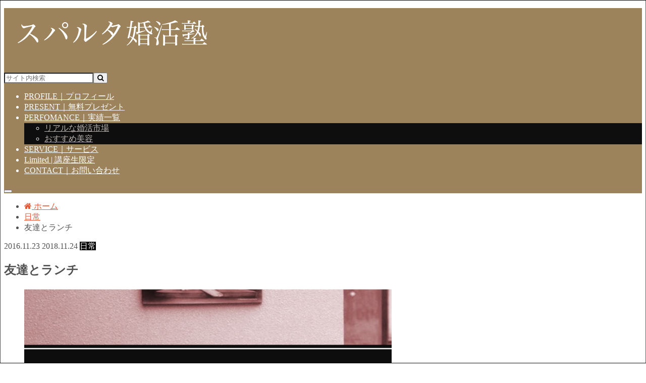

--- FILE ---
content_type: text/html; charset=UTF-8
request_url: https://jujusparta.com/2016/11/23/%E5%8F%8B%E9%81%94%E3%81%A8%E3%83%A9%E3%83%B3%E3%83%81/2466/
body_size: 19008
content:
<!doctype html>
<!--[if lt IE 7]><html lang="ja" class="no-js lt-ie9 lt-ie8 lt-ie7"><![endif]-->
<!--[if (IE 7)&!(IEMobile)]><html lang="ja" class="no-js lt-ie9 lt-ie8"><![endif]-->
<!--[if (IE 8)&!(IEMobile)]><html lang="ja" class="no-js lt-ie9"><![endif]-->
<!--[if gt IE 8]><!--> <html lang="ja" class="no-js"><!--<![endif]-->

<head>
<meta charset="utf-8">
<meta http-equiv="X-UA-Compatible" content="IE=edge">
<title>友達とランチ | スパルタ婚活塾</title>
<meta name="HandheldFriendly" content="True">
<meta name="MobileOptimized" content="320">
<meta name="viewport" content="width=device-width, initial-scale=1.0, minimum-scale=1.0, maximum-scale=1.0, user-scalable=no">


<link rel="pingback" href="https://jujusparta.com/xmlrpc.php">

<!--[if IE]>
<![endif]-->
<!--[if lt IE 9]>
<script src="//html5shiv.googlecode.com/svn/trunk/html5.js"></script>
<script src="//css3-mediaqueries-js.googlecode.com/svn/trunk/css3-mediaqueries.js"></script>
<![endif]-->


<!-- Facebook Pixel Code -->
<script>
  !function(f,b,e,v,n,t,s)
  {if(f.fbq)return;n=f.fbq=function(){n.callMethod?
  n.callMethod.apply(n,arguments):n.queue.push(arguments)};
  if(!f._fbq)f._fbq=n;n.push=n;n.loaded=!0;n.version='2.0';
  n.queue=[];t=b.createElement(e);t.async=!0;
  t.src=v;s=b.getElementsByTagName(e)[0];
  s.parentNode.insertBefore(t,s)}(window, document,'script',
  'https://connect.facebook.net/en_US/fbevents.js');
  fbq('init', '654749011974576');
  fbq('track', 'PageView');
</script>
<noscript><img height="1" width="1" style="display:none"
  src="https://www.facebook.com/tr?id=654749011974576&ev=PageView&noscript=1"
/></noscript>
<!-- End Facebook Pixel Code -->
<meta name='robots' content='max-image-preview:large' />

<!-- All in One SEO Pack 2.7.2 by Michael Torbert of Semper Fi Web Design[415,438] -->
<link rel="canonical" href="https://jujusparta.com/2016/11/23/友達とランチ/2466/" />
			<script type="text/javascript" >
				window.ga=window.ga||function(){(ga.q=ga.q||[]).push(arguments)};ga.l=+new Date;
				ga('create', 'UA-122259857-1', { 'cookieDomain': 'jujusparta.com' } );
				// Plugins
				
				ga('send', 'pageview');
			</script>
			<script async src="https://www.google-analytics.com/analytics.js"></script>
			<!-- /all in one seo pack -->
<link rel='dns-prefetch' href='//ajax.googleapis.com' />
<link rel='dns-prefetch' href='//maxcdn.bootstrapcdn.com' />
<link rel='dns-prefetch' href='//fonts.googleapis.com' />
<link rel="alternate" type="application/rss+xml" title="スパルタ婚活塾 &raquo; フィード" href="https://jujusparta.com/feed/" />
<link rel="alternate" type="application/rss+xml" title="スパルタ婚活塾 &raquo; コメントフィード" href="https://jujusparta.com/comments/feed/" />
<link rel="alternate" type="application/rss+xml" title="スパルタ婚活塾 &raquo; 友達とランチ のコメントのフィード" href="https://jujusparta.com/2016/11/23/%e5%8f%8b%e9%81%94%e3%81%a8%e3%83%a9%e3%83%b3%e3%83%81/2466/feed/" />
		<!-- This site uses the Google Analytics by MonsterInsights plugin v9.11.0 - Using Analytics tracking - https://www.monsterinsights.com/ -->
							<script src="//www.googletagmanager.com/gtag/js?id=G-6NFL8SEB0L"  data-cfasync="false" data-wpfc-render="false" type="text/javascript" async></script>
			<script data-cfasync="false" data-wpfc-render="false" type="text/javascript">
				var mi_version = '9.11.0';
				var mi_track_user = true;
				var mi_no_track_reason = '';
								var MonsterInsightsDefaultLocations = {"page_location":"https:\/\/jujusparta.com\/2016\/11\/23\/%E5%8F%8B%E9%81%94%E3%81%A8%E3%83%A9%E3%83%B3%E3%83%81\/2466\/"};
								if ( typeof MonsterInsightsPrivacyGuardFilter === 'function' ) {
					var MonsterInsightsLocations = (typeof MonsterInsightsExcludeQuery === 'object') ? MonsterInsightsPrivacyGuardFilter( MonsterInsightsExcludeQuery ) : MonsterInsightsPrivacyGuardFilter( MonsterInsightsDefaultLocations );
				} else {
					var MonsterInsightsLocations = (typeof MonsterInsightsExcludeQuery === 'object') ? MonsterInsightsExcludeQuery : MonsterInsightsDefaultLocations;
				}

								var disableStrs = [
										'ga-disable-G-6NFL8SEB0L',
									];

				/* Function to detect opted out users */
				function __gtagTrackerIsOptedOut() {
					for (var index = 0; index < disableStrs.length; index++) {
						if (document.cookie.indexOf(disableStrs[index] + '=true') > -1) {
							return true;
						}
					}

					return false;
				}

				/* Disable tracking if the opt-out cookie exists. */
				if (__gtagTrackerIsOptedOut()) {
					for (var index = 0; index < disableStrs.length; index++) {
						window[disableStrs[index]] = true;
					}
				}

				/* Opt-out function */
				function __gtagTrackerOptout() {
					for (var index = 0; index < disableStrs.length; index++) {
						document.cookie = disableStrs[index] + '=true; expires=Thu, 31 Dec 2099 23:59:59 UTC; path=/';
						window[disableStrs[index]] = true;
					}
				}

				if ('undefined' === typeof gaOptout) {
					function gaOptout() {
						__gtagTrackerOptout();
					}
				}
								window.dataLayer = window.dataLayer || [];

				window.MonsterInsightsDualTracker = {
					helpers: {},
					trackers: {},
				};
				if (mi_track_user) {
					function __gtagDataLayer() {
						dataLayer.push(arguments);
					}

					function __gtagTracker(type, name, parameters) {
						if (!parameters) {
							parameters = {};
						}

						if (parameters.send_to) {
							__gtagDataLayer.apply(null, arguments);
							return;
						}

						if (type === 'event') {
														parameters.send_to = monsterinsights_frontend.v4_id;
							var hookName = name;
							if (typeof parameters['event_category'] !== 'undefined') {
								hookName = parameters['event_category'] + ':' + name;
							}

							if (typeof MonsterInsightsDualTracker.trackers[hookName] !== 'undefined') {
								MonsterInsightsDualTracker.trackers[hookName](parameters);
							} else {
								__gtagDataLayer('event', name, parameters);
							}
							
						} else {
							__gtagDataLayer.apply(null, arguments);
						}
					}

					__gtagTracker('js', new Date());
					__gtagTracker('set', {
						'developer_id.dZGIzZG': true,
											});
					if ( MonsterInsightsLocations.page_location ) {
						__gtagTracker('set', MonsterInsightsLocations);
					}
										__gtagTracker('config', 'G-6NFL8SEB0L', {"forceSSL":"true"} );
										window.gtag = __gtagTracker;										(function () {
						/* https://developers.google.com/analytics/devguides/collection/analyticsjs/ */
						/* ga and __gaTracker compatibility shim. */
						var noopfn = function () {
							return null;
						};
						var newtracker = function () {
							return new Tracker();
						};
						var Tracker = function () {
							return null;
						};
						var p = Tracker.prototype;
						p.get = noopfn;
						p.set = noopfn;
						p.send = function () {
							var args = Array.prototype.slice.call(arguments);
							args.unshift('send');
							__gaTracker.apply(null, args);
						};
						var __gaTracker = function () {
							var len = arguments.length;
							if (len === 0) {
								return;
							}
							var f = arguments[len - 1];
							if (typeof f !== 'object' || f === null || typeof f.hitCallback !== 'function') {
								if ('send' === arguments[0]) {
									var hitConverted, hitObject = false, action;
									if ('event' === arguments[1]) {
										if ('undefined' !== typeof arguments[3]) {
											hitObject = {
												'eventAction': arguments[3],
												'eventCategory': arguments[2],
												'eventLabel': arguments[4],
												'value': arguments[5] ? arguments[5] : 1,
											}
										}
									}
									if ('pageview' === arguments[1]) {
										if ('undefined' !== typeof arguments[2]) {
											hitObject = {
												'eventAction': 'page_view',
												'page_path': arguments[2],
											}
										}
									}
									if (typeof arguments[2] === 'object') {
										hitObject = arguments[2];
									}
									if (typeof arguments[5] === 'object') {
										Object.assign(hitObject, arguments[5]);
									}
									if ('undefined' !== typeof arguments[1].hitType) {
										hitObject = arguments[1];
										if ('pageview' === hitObject.hitType) {
											hitObject.eventAction = 'page_view';
										}
									}
									if (hitObject) {
										action = 'timing' === arguments[1].hitType ? 'timing_complete' : hitObject.eventAction;
										hitConverted = mapArgs(hitObject);
										__gtagTracker('event', action, hitConverted);
									}
								}
								return;
							}

							function mapArgs(args) {
								var arg, hit = {};
								var gaMap = {
									'eventCategory': 'event_category',
									'eventAction': 'event_action',
									'eventLabel': 'event_label',
									'eventValue': 'event_value',
									'nonInteraction': 'non_interaction',
									'timingCategory': 'event_category',
									'timingVar': 'name',
									'timingValue': 'value',
									'timingLabel': 'event_label',
									'page': 'page_path',
									'location': 'page_location',
									'title': 'page_title',
									'referrer' : 'page_referrer',
								};
								for (arg in args) {
																		if (!(!args.hasOwnProperty(arg) || !gaMap.hasOwnProperty(arg))) {
										hit[gaMap[arg]] = args[arg];
									} else {
										hit[arg] = args[arg];
									}
								}
								return hit;
							}

							try {
								f.hitCallback();
							} catch (ex) {
							}
						};
						__gaTracker.create = newtracker;
						__gaTracker.getByName = newtracker;
						__gaTracker.getAll = function () {
							return [];
						};
						__gaTracker.remove = noopfn;
						__gaTracker.loaded = true;
						window['__gaTracker'] = __gaTracker;
					})();
									} else {
										console.log("");
					(function () {
						function __gtagTracker() {
							return null;
						}

						window['__gtagTracker'] = __gtagTracker;
						window['gtag'] = __gtagTracker;
					})();
									}
			</script>
							<!-- / Google Analytics by MonsterInsights -->
		<script type="text/javascript">
/* <![CDATA[ */
window._wpemojiSettings = {"baseUrl":"https:\/\/s.w.org\/images\/core\/emoji\/15.0.3\/72x72\/","ext":".png","svgUrl":"https:\/\/s.w.org\/images\/core\/emoji\/15.0.3\/svg\/","svgExt":".svg","source":{"concatemoji":"https:\/\/jujusparta.com\/wp-includes\/js\/wp-emoji-release.min.js"}};
/*! This file is auto-generated */
!function(i,n){var o,s,e;function c(e){try{var t={supportTests:e,timestamp:(new Date).valueOf()};sessionStorage.setItem(o,JSON.stringify(t))}catch(e){}}function p(e,t,n){e.clearRect(0,0,e.canvas.width,e.canvas.height),e.fillText(t,0,0);var t=new Uint32Array(e.getImageData(0,0,e.canvas.width,e.canvas.height).data),r=(e.clearRect(0,0,e.canvas.width,e.canvas.height),e.fillText(n,0,0),new Uint32Array(e.getImageData(0,0,e.canvas.width,e.canvas.height).data));return t.every(function(e,t){return e===r[t]})}function u(e,t,n){switch(t){case"flag":return n(e,"\ud83c\udff3\ufe0f\u200d\u26a7\ufe0f","\ud83c\udff3\ufe0f\u200b\u26a7\ufe0f")?!1:!n(e,"\ud83c\uddfa\ud83c\uddf3","\ud83c\uddfa\u200b\ud83c\uddf3")&&!n(e,"\ud83c\udff4\udb40\udc67\udb40\udc62\udb40\udc65\udb40\udc6e\udb40\udc67\udb40\udc7f","\ud83c\udff4\u200b\udb40\udc67\u200b\udb40\udc62\u200b\udb40\udc65\u200b\udb40\udc6e\u200b\udb40\udc67\u200b\udb40\udc7f");case"emoji":return!n(e,"\ud83d\udc26\u200d\u2b1b","\ud83d\udc26\u200b\u2b1b")}return!1}function f(e,t,n){var r="undefined"!=typeof WorkerGlobalScope&&self instanceof WorkerGlobalScope?new OffscreenCanvas(300,150):i.createElement("canvas"),a=r.getContext("2d",{willReadFrequently:!0}),o=(a.textBaseline="top",a.font="600 32px Arial",{});return e.forEach(function(e){o[e]=t(a,e,n)}),o}function t(e){var t=i.createElement("script");t.src=e,t.defer=!0,i.head.appendChild(t)}"undefined"!=typeof Promise&&(o="wpEmojiSettingsSupports",s=["flag","emoji"],n.supports={everything:!0,everythingExceptFlag:!0},e=new Promise(function(e){i.addEventListener("DOMContentLoaded",e,{once:!0})}),new Promise(function(t){var n=function(){try{var e=JSON.parse(sessionStorage.getItem(o));if("object"==typeof e&&"number"==typeof e.timestamp&&(new Date).valueOf()<e.timestamp+604800&&"object"==typeof e.supportTests)return e.supportTests}catch(e){}return null}();if(!n){if("undefined"!=typeof Worker&&"undefined"!=typeof OffscreenCanvas&&"undefined"!=typeof URL&&URL.createObjectURL&&"undefined"!=typeof Blob)try{var e="postMessage("+f.toString()+"("+[JSON.stringify(s),u.toString(),p.toString()].join(",")+"));",r=new Blob([e],{type:"text/javascript"}),a=new Worker(URL.createObjectURL(r),{name:"wpTestEmojiSupports"});return void(a.onmessage=function(e){c(n=e.data),a.terminate(),t(n)})}catch(e){}c(n=f(s,u,p))}t(n)}).then(function(e){for(var t in e)n.supports[t]=e[t],n.supports.everything=n.supports.everything&&n.supports[t],"flag"!==t&&(n.supports.everythingExceptFlag=n.supports.everythingExceptFlag&&n.supports[t]);n.supports.everythingExceptFlag=n.supports.everythingExceptFlag&&!n.supports.flag,n.DOMReady=!1,n.readyCallback=function(){n.DOMReady=!0}}).then(function(){return e}).then(function(){var e;n.supports.everything||(n.readyCallback(),(e=n.source||{}).concatemoji?t(e.concatemoji):e.wpemoji&&e.twemoji&&(t(e.twemoji),t(e.wpemoji)))}))}((window,document),window._wpemojiSettings);
/* ]]> */
</script>
<style id='wp-emoji-styles-inline-css' type='text/css'>

	img.wp-smiley, img.emoji {
		display: inline !important;
		border: none !important;
		box-shadow: none !important;
		height: 1em !important;
		width: 1em !important;
		margin: 0 0.07em !important;
		vertical-align: -0.1em !important;
		background: none !important;
		padding: 0 !important;
	}
</style>
<link rel='stylesheet' id='wp-block-library-css' href='https://jujusparta.com/wp-includes/css/dist/block-library/style.min.css' type='text/css' media='all' />
<style id='classic-theme-styles-inline-css' type='text/css'>
/*! This file is auto-generated */
.wp-block-button__link{color:#fff;background-color:#32373c;border-radius:9999px;box-shadow:none;text-decoration:none;padding:calc(.667em + 2px) calc(1.333em + 2px);font-size:1.125em}.wp-block-file__button{background:#32373c;color:#fff;text-decoration:none}
</style>
<style id='global-styles-inline-css' type='text/css'>
:root{--wp--preset--aspect-ratio--square: 1;--wp--preset--aspect-ratio--4-3: 4/3;--wp--preset--aspect-ratio--3-4: 3/4;--wp--preset--aspect-ratio--3-2: 3/2;--wp--preset--aspect-ratio--2-3: 2/3;--wp--preset--aspect-ratio--16-9: 16/9;--wp--preset--aspect-ratio--9-16: 9/16;--wp--preset--color--black: #000000;--wp--preset--color--cyan-bluish-gray: #abb8c3;--wp--preset--color--white: #ffffff;--wp--preset--color--pale-pink: #f78da7;--wp--preset--color--vivid-red: #cf2e2e;--wp--preset--color--luminous-vivid-orange: #ff6900;--wp--preset--color--luminous-vivid-amber: #fcb900;--wp--preset--color--light-green-cyan: #7bdcb5;--wp--preset--color--vivid-green-cyan: #00d084;--wp--preset--color--pale-cyan-blue: #8ed1fc;--wp--preset--color--vivid-cyan-blue: #0693e3;--wp--preset--color--vivid-purple: #9b51e0;--wp--preset--gradient--vivid-cyan-blue-to-vivid-purple: linear-gradient(135deg,rgba(6,147,227,1) 0%,rgb(155,81,224) 100%);--wp--preset--gradient--light-green-cyan-to-vivid-green-cyan: linear-gradient(135deg,rgb(122,220,180) 0%,rgb(0,208,130) 100%);--wp--preset--gradient--luminous-vivid-amber-to-luminous-vivid-orange: linear-gradient(135deg,rgba(252,185,0,1) 0%,rgba(255,105,0,1) 100%);--wp--preset--gradient--luminous-vivid-orange-to-vivid-red: linear-gradient(135deg,rgba(255,105,0,1) 0%,rgb(207,46,46) 100%);--wp--preset--gradient--very-light-gray-to-cyan-bluish-gray: linear-gradient(135deg,rgb(238,238,238) 0%,rgb(169,184,195) 100%);--wp--preset--gradient--cool-to-warm-spectrum: linear-gradient(135deg,rgb(74,234,220) 0%,rgb(151,120,209) 20%,rgb(207,42,186) 40%,rgb(238,44,130) 60%,rgb(251,105,98) 80%,rgb(254,248,76) 100%);--wp--preset--gradient--blush-light-purple: linear-gradient(135deg,rgb(255,206,236) 0%,rgb(152,150,240) 100%);--wp--preset--gradient--blush-bordeaux: linear-gradient(135deg,rgb(254,205,165) 0%,rgb(254,45,45) 50%,rgb(107,0,62) 100%);--wp--preset--gradient--luminous-dusk: linear-gradient(135deg,rgb(255,203,112) 0%,rgb(199,81,192) 50%,rgb(65,88,208) 100%);--wp--preset--gradient--pale-ocean: linear-gradient(135deg,rgb(255,245,203) 0%,rgb(182,227,212) 50%,rgb(51,167,181) 100%);--wp--preset--gradient--electric-grass: linear-gradient(135deg,rgb(202,248,128) 0%,rgb(113,206,126) 100%);--wp--preset--gradient--midnight: linear-gradient(135deg,rgb(2,3,129) 0%,rgb(40,116,252) 100%);--wp--preset--font-size--small: 13px;--wp--preset--font-size--medium: 20px;--wp--preset--font-size--large: 36px;--wp--preset--font-size--x-large: 42px;--wp--preset--spacing--20: 0.44rem;--wp--preset--spacing--30: 0.67rem;--wp--preset--spacing--40: 1rem;--wp--preset--spacing--50: 1.5rem;--wp--preset--spacing--60: 2.25rem;--wp--preset--spacing--70: 3.38rem;--wp--preset--spacing--80: 5.06rem;--wp--preset--shadow--natural: 6px 6px 9px rgba(0, 0, 0, 0.2);--wp--preset--shadow--deep: 12px 12px 50px rgba(0, 0, 0, 0.4);--wp--preset--shadow--sharp: 6px 6px 0px rgba(0, 0, 0, 0.2);--wp--preset--shadow--outlined: 6px 6px 0px -3px rgba(255, 255, 255, 1), 6px 6px rgba(0, 0, 0, 1);--wp--preset--shadow--crisp: 6px 6px 0px rgba(0, 0, 0, 1);}:where(.is-layout-flex){gap: 0.5em;}:where(.is-layout-grid){gap: 0.5em;}body .is-layout-flex{display: flex;}.is-layout-flex{flex-wrap: wrap;align-items: center;}.is-layout-flex > :is(*, div){margin: 0;}body .is-layout-grid{display: grid;}.is-layout-grid > :is(*, div){margin: 0;}:where(.wp-block-columns.is-layout-flex){gap: 2em;}:where(.wp-block-columns.is-layout-grid){gap: 2em;}:where(.wp-block-post-template.is-layout-flex){gap: 1.25em;}:where(.wp-block-post-template.is-layout-grid){gap: 1.25em;}.has-black-color{color: var(--wp--preset--color--black) !important;}.has-cyan-bluish-gray-color{color: var(--wp--preset--color--cyan-bluish-gray) !important;}.has-white-color{color: var(--wp--preset--color--white) !important;}.has-pale-pink-color{color: var(--wp--preset--color--pale-pink) !important;}.has-vivid-red-color{color: var(--wp--preset--color--vivid-red) !important;}.has-luminous-vivid-orange-color{color: var(--wp--preset--color--luminous-vivid-orange) !important;}.has-luminous-vivid-amber-color{color: var(--wp--preset--color--luminous-vivid-amber) !important;}.has-light-green-cyan-color{color: var(--wp--preset--color--light-green-cyan) !important;}.has-vivid-green-cyan-color{color: var(--wp--preset--color--vivid-green-cyan) !important;}.has-pale-cyan-blue-color{color: var(--wp--preset--color--pale-cyan-blue) !important;}.has-vivid-cyan-blue-color{color: var(--wp--preset--color--vivid-cyan-blue) !important;}.has-vivid-purple-color{color: var(--wp--preset--color--vivid-purple) !important;}.has-black-background-color{background-color: var(--wp--preset--color--black) !important;}.has-cyan-bluish-gray-background-color{background-color: var(--wp--preset--color--cyan-bluish-gray) !important;}.has-white-background-color{background-color: var(--wp--preset--color--white) !important;}.has-pale-pink-background-color{background-color: var(--wp--preset--color--pale-pink) !important;}.has-vivid-red-background-color{background-color: var(--wp--preset--color--vivid-red) !important;}.has-luminous-vivid-orange-background-color{background-color: var(--wp--preset--color--luminous-vivid-orange) !important;}.has-luminous-vivid-amber-background-color{background-color: var(--wp--preset--color--luminous-vivid-amber) !important;}.has-light-green-cyan-background-color{background-color: var(--wp--preset--color--light-green-cyan) !important;}.has-vivid-green-cyan-background-color{background-color: var(--wp--preset--color--vivid-green-cyan) !important;}.has-pale-cyan-blue-background-color{background-color: var(--wp--preset--color--pale-cyan-blue) !important;}.has-vivid-cyan-blue-background-color{background-color: var(--wp--preset--color--vivid-cyan-blue) !important;}.has-vivid-purple-background-color{background-color: var(--wp--preset--color--vivid-purple) !important;}.has-black-border-color{border-color: var(--wp--preset--color--black) !important;}.has-cyan-bluish-gray-border-color{border-color: var(--wp--preset--color--cyan-bluish-gray) !important;}.has-white-border-color{border-color: var(--wp--preset--color--white) !important;}.has-pale-pink-border-color{border-color: var(--wp--preset--color--pale-pink) !important;}.has-vivid-red-border-color{border-color: var(--wp--preset--color--vivid-red) !important;}.has-luminous-vivid-orange-border-color{border-color: var(--wp--preset--color--luminous-vivid-orange) !important;}.has-luminous-vivid-amber-border-color{border-color: var(--wp--preset--color--luminous-vivid-amber) !important;}.has-light-green-cyan-border-color{border-color: var(--wp--preset--color--light-green-cyan) !important;}.has-vivid-green-cyan-border-color{border-color: var(--wp--preset--color--vivid-green-cyan) !important;}.has-pale-cyan-blue-border-color{border-color: var(--wp--preset--color--pale-cyan-blue) !important;}.has-vivid-cyan-blue-border-color{border-color: var(--wp--preset--color--vivid-cyan-blue) !important;}.has-vivid-purple-border-color{border-color: var(--wp--preset--color--vivid-purple) !important;}.has-vivid-cyan-blue-to-vivid-purple-gradient-background{background: var(--wp--preset--gradient--vivid-cyan-blue-to-vivid-purple) !important;}.has-light-green-cyan-to-vivid-green-cyan-gradient-background{background: var(--wp--preset--gradient--light-green-cyan-to-vivid-green-cyan) !important;}.has-luminous-vivid-amber-to-luminous-vivid-orange-gradient-background{background: var(--wp--preset--gradient--luminous-vivid-amber-to-luminous-vivid-orange) !important;}.has-luminous-vivid-orange-to-vivid-red-gradient-background{background: var(--wp--preset--gradient--luminous-vivid-orange-to-vivid-red) !important;}.has-very-light-gray-to-cyan-bluish-gray-gradient-background{background: var(--wp--preset--gradient--very-light-gray-to-cyan-bluish-gray) !important;}.has-cool-to-warm-spectrum-gradient-background{background: var(--wp--preset--gradient--cool-to-warm-spectrum) !important;}.has-blush-light-purple-gradient-background{background: var(--wp--preset--gradient--blush-light-purple) !important;}.has-blush-bordeaux-gradient-background{background: var(--wp--preset--gradient--blush-bordeaux) !important;}.has-luminous-dusk-gradient-background{background: var(--wp--preset--gradient--luminous-dusk) !important;}.has-pale-ocean-gradient-background{background: var(--wp--preset--gradient--pale-ocean) !important;}.has-electric-grass-gradient-background{background: var(--wp--preset--gradient--electric-grass) !important;}.has-midnight-gradient-background{background: var(--wp--preset--gradient--midnight) !important;}.has-small-font-size{font-size: var(--wp--preset--font-size--small) !important;}.has-medium-font-size{font-size: var(--wp--preset--font-size--medium) !important;}.has-large-font-size{font-size: var(--wp--preset--font-size--large) !important;}.has-x-large-font-size{font-size: var(--wp--preset--font-size--x-large) !important;}
:where(.wp-block-post-template.is-layout-flex){gap: 1.25em;}:where(.wp-block-post-template.is-layout-grid){gap: 1.25em;}
:where(.wp-block-columns.is-layout-flex){gap: 2em;}:where(.wp-block-columns.is-layout-grid){gap: 2em;}
:root :where(.wp-block-pullquote){font-size: 1.5em;line-height: 1.6;}
</style>
<link rel='stylesheet' id='contact-form-7-css' href='https://jujusparta.com/wp-content/plugins/contact-form-7/includes/css/styles.css' type='text/css' media='all' />
<link rel='stylesheet' id='sb_instagram_styles-css' href='https://jujusparta.com/wp-content/plugins/instagram-feed/css/sb-instagram.min.css' type='text/css' media='all' />
<link rel='stylesheet' id='sb-font-awesome-css' href='https://maxcdn.bootstrapcdn.com/font-awesome/4.7.0/css/font-awesome.min.css' type='text/css' media='all' />
<link rel='stylesheet' id='ssp-frontend-player-css' href='https://jujusparta.com/wp-content/plugins/seriously-simple-podcasting/assets/css/player.css' type='text/css' media='all' />
<link rel='stylesheet' id='toc-screen-css' href='https://jujusparta.com/wp-content/plugins/table-of-contents-plus/screen.min.css' type='text/css' media='all' />
<link rel='stylesheet' id='style-css' href='https://jujusparta.com/wp-content/themes/hummingbird/style.css' type='text/css' media='all' />
<link rel='stylesheet' id='slider-css' href='https://jujusparta.com/wp-content/themes/hummingbird/library/css/bx-slider.css' type='text/css' media='all' />
<link rel='stylesheet' id='animate-css' href='https://jujusparta.com/wp-content/themes/hummingbird/library/css/animate.min.css' type='text/css' media='all' />
<link rel='stylesheet' id='shortcode-css' href='https://jujusparta.com/wp-content/themes/hummingbird/library/css/shortcode.css' type='text/css' media='all' />
<link rel='stylesheet' id='gf_Ubuntu-css' href='//fonts.googleapis.com/css?family=Ubuntu+Condensed' type='text/css' media='all' />
<link rel='stylesheet' id='gf_Lato-css' href='//fonts.googleapis.com/css?family=Lato' type='text/css' media='all' />
<link rel='stylesheet' id='fontawesome-css' href='//maxcdn.bootstrapcdn.com/font-awesome/4.6.0/css/font-awesome.min.css' type='text/css' media='all' />
<script type="text/javascript" src="https://jujusparta.com/wp-content/plugins/google-analytics-for-wordpress/assets/js/frontend-gtag.min.js" id="monsterinsights-frontend-script-js" async="async" data-wp-strategy="async"></script>
<script data-cfasync="false" data-wpfc-render="false" type="text/javascript" id='monsterinsights-frontend-script-js-extra'>/* <![CDATA[ */
var monsterinsights_frontend = {"js_events_tracking":"true","download_extensions":"doc,pdf,ppt,zip,xls,docx,pptx,xlsx","inbound_paths":"[]","home_url":"https:\/\/jujusparta.com","hash_tracking":"false","v4_id":"G-6NFL8SEB0L"};/* ]]> */
</script>
<script type="text/javascript" src="//ajax.googleapis.com/ajax/libs/jquery/1.12.2/jquery.min.js" id="jquery-js"></script>
<link rel="https://api.w.org/" href="https://jujusparta.com/wp-json/" /><link rel="alternate" title="JSON" type="application/json" href="https://jujusparta.com/wp-json/wp/v2/posts/2466" /><link rel='shortlink' href='https://jujusparta.com/?p=2466' />
<link rel="alternate" title="oEmbed (JSON)" type="application/json+oembed" href="https://jujusparta.com/wp-json/oembed/1.0/embed?url=https%3A%2F%2Fjujusparta.com%2F2016%2F11%2F23%2F%25e5%258f%258b%25e9%2581%2594%25e3%2581%25a8%25e3%2583%25a9%25e3%2583%25b3%25e3%2583%2581%2F2466%2F" />
<link rel="alternate" title="oEmbed (XML)" type="text/xml+oembed" href="https://jujusparta.com/wp-json/oembed/1.0/embed?url=https%3A%2F%2Fjujusparta.com%2F2016%2F11%2F23%2F%25e5%258f%258b%25e9%2581%2594%25e3%2581%25a8%25e3%2583%25a9%25e3%2583%25b3%25e3%2583%2581%2F2466%2F&#038;format=xml" />

<link rel="alternate" type="application/rss+xml" title="ポッドキャストの RSS フィード" href="https://jujusparta.com/feed/podcast" />

<style type="text/css">div#toc_container {background: #d4c292;border: 1px solid #aaaaaa;}</style><style type="text/css">
body{color: #515151;}
a{color: #e55937;}
a:hover{color: #E69B9B;}
#main article footer .post-categories li a,#main article footer .tags a{  background: #e55937;  border:1px solid #e55937;}
#main article footer .tags a{color:#e55937; background: none;}
#main article footer .post-categories li a:hover,#main article footer .tags a:hover{ background:#E69B9B;  border-color:#E69B9B;}
input[type="text"],input[type="password"],input[type="datetime"],input[type="datetime-local"],input[type="date"],input[type="month"],input[type="time"],input[type="week"],input[type="number"],input[type="email"],input[type="url"],input[type="search"],input[type="tel"],input[type="color"],select,textarea,.field { background-color: #FFFFFF;}
/*ヘッダー*/
.header{background: #9d835c; color: #ffffff;}
#logo a,.nav li a,.nav_btn{color: #ffffff;}
#logo a:hover,.nav li a:hover{color:#FFFF00;}
@media only screen and (min-width: 768px) {
.nav ul {background: #0E0E0E;}
.nav li ul.sub-menu li a{color: #BAB4B0;}
}
/*メインエリア*/
.widgettitle {background: #9d835c; color:  #ffffff;}
.widget li a:after{color: #9d835c!important;}
/* 投稿ページ */
.entry-content h2{background: #e55937;}
.entry-content h3{border-color: #e55937;}
.entry-content ul li:before{ background: #e55937;}
.entry-content ol li:before{ background: #e55937;}
/* カテゴリーラベル */
.post-list-card .post-list .eyecatch .cat-name,.top-post-list .post-list .eyecatch .cat-name,.byline .cat-name,.single .authorbox .author-newpost li .cat-name,.related-box li .cat-name,#top_carousel .bx-wrapper ul li .osusume-label{background: #000000; color:  #ffffff;}
/* CTA */
.cta-inner{ background: #0E0E0E;}
/* ボタンの色 */
.btn-wrap a{background: #e55937;border: 1px solid #e55937;}
.btn-wrap a:hover{background: #E69B9B;}
.btn-wrap.simple a{border:1px solid #e55937;color:#e55937;}
.btn-wrap.simple a:hover{background:#e55937;}
.readmore a{border:1px solid #e55937;color:#e55937;}
.readmore a:hover{background:#e55937;color:#fff;}
/* サイドバー */
.widget a{text-decoration:none; color:#666666;}
.widget a:hover{color:#999999;}
/*フッター*/
#footer-top{background-color: #0E0E0E; color: #CACACA;}
.footer a,#footer-top a{color: #BAB4B0;}
#footer-top .widgettitle{color: #CACACA;}
.footer {background-color: #0E0E0E;color: #CACACA;}
.footer-links li:before{ color: #9d835c;}
/* ページネーション */
.pagination a, .pagination span,.page-links a{border-color: #e55937; color: #e55937;}
.pagination .current,.pagination .current:hover,.page-links ul > li > span{background-color: #e55937; border-color: #e55937;}
.pagination a:hover, .pagination a:focus,.page-links a:hover, .page-links a:focus{background-color: #e55937; color: #fff;}
/* OTHER */
ul.wpp-list li a:before{background: #9d835c;color: #ffffff;}
.blue-btn, .comment-reply-link, #submit { background-color: #e55937; }
.blue-btn:hover, .comment-reply-link:hover, #submit:hover, .blue-btn:focus, .comment-reply-link:focus, #submit:focus {background-color: #E69B9B; }
</style>
<style type="text/css"></style><style type="text/css" id="custom-background-css">
body.custom-background { background-image: url("https://jujusparta.com/wp-content/uploads/2018/07/名称未設定-2.gif"); background-position: center center; background-size: cover; background-repeat: no-repeat; background-attachment: fixed; }
</style>
	<link rel="icon" href="https://jujusparta.com/wp-content/uploads/2018/07/cropped-3-32x32.gif" sizes="32x32" />
<link rel="icon" href="https://jujusparta.com/wp-content/uploads/2018/07/cropped-3-192x192.gif" sizes="192x192" />
<link rel="apple-touch-icon" href="https://jujusparta.com/wp-content/uploads/2018/07/cropped-3-180x180.gif" />
<meta name="msapplication-TileImage" content="https://jujusparta.com/wp-content/uploads/2018/07/cropped-3-270x270.gif" />
		<style type="text/css" id="wp-custom-css">
			#logo img{
max-height: 200px;
}		</style>
		</head>

<body class="post-template-default single single-post postid-2466 single-format-standard custom-background">

<div id="container" class="h_simple date_on">

<header class="header headercenter" role="banner">
<div id="inner-header" class="wrap cf descriptionnone">
<div id="logo" class="gf">
<p class="h1 img"><a href="https://jujusparta.com"><img src="http://jujusparta.com/wp-content/uploads/名称未設定-1-3.png" alt="スパルタ婚活塾"></a></p>
</div>

<nav id="g_nav" role="navigation">
<form role="search" method="get" id="searchform" class="searchform" action="https://jujusparta.com/">
<div>
<label for="s" class="screen-reader-text"></label>
<input type="search" id="s" name="s" value="" placeholder="サイト内検索" /><button type="submit" id="searchsubmit" ><i class="fa fa-search"></i></button>
</div>
</form>
<ul id="menu-%e3%83%a1%e3%82%a4%e3%83%b3%e3%83%a1%e3%83%8b%e3%83%a5%e3%83%bc" class="nav top-nav cf"><li id="menu-item-157" class="menu-item menu-item-type-post_type menu-item-object-page menu-item-157"><a href="https://jujusparta.com/%e3%83%97%e3%83%ad%e3%83%95%e3%82%a3%e3%83%bc%e3%83%ab/">PROFILE｜プロフィール<span class="gf"></span></a></li>
<li id="menu-item-172" class="menu-item menu-item-type-post_type menu-item-object-page menu-item-172"><a href="https://jujusparta.com/present%ef%bd%9c%e7%84%a1%e6%96%99%e3%83%97%e3%83%ac%e3%82%bc%e3%83%b3%e3%83%88/">PRESENT｜無料プレゼント<span class="gf"></span></a></li>
<li id="menu-item-176" class="menu-item menu-item-type-post_type menu-item-object-page menu-item-has-children menu-item-176"><a href="https://jujusparta.com/%e5%8d%92%e6%a5%ad%e7%94%9f%e3%81%ae%e5%a3%b0/">PERFOMANCE｜実績一覧<span class="gf"></span></a>
<ul class="sub-menu">
	<li id="menu-item-175" class="menu-item menu-item-type-post_type menu-item-object-page menu-item-175"><a href="https://jujusparta.com/%e3%81%8a%e3%81%99%e3%81%99%e3%82%81%e5%a9%9a%e6%b4%bb%e3%82%b5%e3%82%a4%e3%83%88/">リアルな婚活市場<span class="gf"></span></a></li>
	<li id="menu-item-174" class="menu-item menu-item-type-post_type menu-item-object-page menu-item-174"><a href="https://jujusparta.com/%e3%81%8a%e3%81%99%e3%81%99%e3%82%81%e7%be%8e%e5%ae%b9/">おすすめ美容<span class="gf"></span></a></li>
</ul>
</li>
<li id="menu-item-178" class="menu-item menu-item-type-post_type menu-item-object-page menu-item-178"><a href="https://jujusparta.com/service%ef%bd%9c%e3%82%b5%e3%83%bc%e3%83%93%e3%82%b9/">SERVICE｜サービス<span class="gf"></span></a></li>
<li id="menu-item-4267" class="menu-item menu-item-type-post_type menu-item-object-page menu-item-4267"><a href="https://jujusparta.com/gentei/">Limited | 講座生限定<span class="gf"></span></a></li>
<li id="menu-item-2931" class="menu-item menu-item-type-post_type menu-item-object-page menu-item-2931"><a href="https://jujusparta.com/contact/">CONTACT｜お問い合わせ<span class="gf"></span></a></li>
</ul></nav>
<button id="drawerBtn" class="nav_btn"></button>
<script type="text/javascript">
jQuery(function( $ ){
var menu = $('#g_nav'),
    menuBtn = $('#drawerBtn'),
    body = $(document.body),     
    menuWidth = menu.outerWidth();                
     
    menuBtn.on('click', function(){
    body.toggleClass('open');
        if(body.hasClass('open')){
            body.animate({'left' : menuWidth }, 300);            
            menu.animate({'left' : 0 }, 300);                    
        } else {
            menu.animate({'left' : -menuWidth }, 300);
            body.animate({'left' : 0 }, 300);            
        }             
    });
});    
</script>

</div>
</header>
<div id="breadcrumb" class="breadcrumb inner wrap cf"><ul><li itemscope itemtype="//data-vocabulary.org/Breadcrumb"><a href="https://jujusparta.com/" itemprop="url"><i class="fa fa-home"></i><span itemprop="title"> ホーム</span></a></li><li itemscope itemtype="//data-vocabulary.org/Breadcrumb"><a href="https://jujusparta.com/category/10099649351/" itemprop="url"><span itemprop="title">日常</span></a></li><li>友達とランチ</li></ul></div>
<div id="content">
<div id="inner-content" class="wrap cf">

<main id="main" class="m-all t-all d-5of7 cf" role="main">
<article id="post-2466" class="cf post-2466 post type-post status-publish format-standard has-post-thumbnail hentry category-9" role="article">
<header class="article-header entry-header animated fadeInDown">
<p class="byline entry-meta vcard cf">
<time class="date gf entry-date updated">2016.11.23</time>
<time class="date gf entry-date undo updated" datetime="2018-11-24">2018.11.24</time>

<span class="cat-name cat-id-9">日常</span><span class="writer" style="display: none;"><span class="name author"><span class="fn">jujucommit1986</span></span></span>
</p>
<h1 class="entry-title single-title" itemprop="headline" rel="bookmark">友達とランチ</h1>
<figure class="eyecatch animated fadeInUp">
<img width="728" height="387" src="https://jujusparta.com/wp-content/uploads/スクリーンショット-251-728x387.png" class="attachment-single-thum size-single-thum wp-post-image" alt="" decoding="async" fetchpriority="high" srcset="https://jujusparta.com/wp-content/uploads/スクリーンショット-251-728x387.png 728w, https://jujusparta.com/wp-content/uploads/スクリーンショット-251-300x159.png 300w, https://jujusparta.com/wp-content/uploads/スクリーンショット-251-768x408.png 768w, https://jujusparta.com/wp-content/uploads/スクリーンショット-251-1024x544.png 1024w, https://jujusparta.com/wp-content/uploads/スクリーンショット-251.png 1756w" sizes="(max-width: 728px) 100vw, 728px" /></figure>
<div class="share short">
<div class="sns">
<ul class="clearfix">
<!--ツイートボタン-->
<li class="twitter"> 
<a target="blank" href="http://twitter.com/intent/tweet?url=https%3A%2F%2Fjujusparta.com%2F2016%2F11%2F23%2F%25e5%258f%258b%25e9%2581%2594%25e3%2581%25a8%25e3%2583%25a9%25e3%2583%25b3%25e3%2583%2581%2F2466%2F&text=%E5%8F%8B%E9%81%94%E3%81%A8%E3%83%A9%E3%83%B3%E3%83%81&tw_p=tweetbutton" onclick="window.open(this.href, 'tweetwindow', 'width=550, height=450,personalbar=0,toolbar=0,scrollbars=1,resizable=1'); return false;"><i class="fa fa-twitter"></i><span class="text">ツイート</span><span class="count"></span></a>
</li>

<!--Facebookボタン-->      
<li class="facebook">
<a href="http://www.facebook.com/sharer.php?src=bm&u=https%3A%2F%2Fjujusparta.com%2F2016%2F11%2F23%2F%25e5%258f%258b%25e9%2581%2594%25e3%2581%25a8%25e3%2583%25a9%25e3%2583%25b3%25e3%2583%2581%2F2466%2F&t=%E5%8F%8B%E9%81%94%E3%81%A8%E3%83%A9%E3%83%B3%E3%83%81" onclick="javascript:window.open(this.href, '', 'menubar=no,toolbar=no,resizable=yes,scrollbars=yes,height=300,width=600');return false;"><i class="fa fa-facebook"></i>
<span class="text">シェア</span><span class="count"></span></a>
</li>



<!--Google+1ボタン-->
<li class="googleplus">
<a href="https://plusone.google.com/_/+1/confirm?hl=ja&url=https://jujusparta.com/2016/11/23/%e5%8f%8b%e9%81%94%e3%81%a8%e3%83%a9%e3%83%b3%e3%83%81/2466/" onclick="window.open(this.href, 'window', 'width=550, height=450,personalbar=0,toolbar=0,scrollbars=1,resizable=1'); return false;" rel="tooltip" data-toggle="tooltip" data-placement="top" title="GooglePlusで共有"><i class="fa fa-google-plus"></i><span class="text">Google+</span><span class="count"></span></a>
</li>

<!--はてブボタン-->  
<li class="hatebu">       
<a href="http://b.hatena.ne.jp/add?mode=confirm&url=https://jujusparta.com/2016/11/23/%e5%8f%8b%e9%81%94%e3%81%a8%e3%83%a9%e3%83%b3%e3%83%81/2466/&title=%E5%8F%8B%E9%81%94%E3%81%A8%E3%83%A9%E3%83%B3%E3%83%81" onclick="window.open(this.href, 'HBwindow', 'width=600, height=400, menubar=no, toolbar=no, scrollbars=yes'); return false;" target="_blank"><span class="text">はてブ</span><span class="count"></span></a>
</li>

<!--ポケットボタン-->      
<li class="pocket">
<a href="http://getpocket.com/edit?url=https://jujusparta.com/2016/11/23/%e5%8f%8b%e9%81%94%e3%81%a8%e3%83%a9%e3%83%b3%e3%83%81/2466/&title=友達とランチ" onclick="window.open(this.href, 'FBwindow', 'width=550, height=350, menubar=no, toolbar=no, scrollbars=yes'); return false;"><i class="fa fa-get-pocket"></i><span class="text">Pocket</span><span class="count"></span></a></li>
</ul>
</div> 
</div></header>



<section class="entry-content cf">


<p style="margin: 0px; line-height: normal; font-family: '.Hiragino Kaku Gothic Interface'; color: #454545;"><span style="font-family: '.HiraKakuInterface-W3';">仕事前に友達とランチでパワーチャージしてきました。</span></p>
<p style="margin: 0px; line-height: normal; font-family: '.Hiragino Kaku Gothic Interface'; color: #454545;"><span style="font-family: '.HiraKakuInterface-W3';">一年ぶりくらいに会いました(</span><span style="font-family: '.SFUIText';">^-^</span><span style="font-family: '.HiraKakuInterface-W3';">)</p>
<p></span></p>
<p style="margin: 0px; line-height: normal; font-family: '.Hiragino Kaku Gothic Interface'; color: #454545;"><span style="font-family: '.HiraKakuInterface-W3';">彼女は<span style="color: #993300;">大阪で世界的な某有名アパレルショップのマネージャー</span>にまで登りつめたやり手で、まっすぐ曲がったことが嫌い！な今流行りの河野悦子みたいな女の子</span><span style="font-family: '.AppleColorEmojiUI';">&#x2728;</p>
<p></span></p>
<div id="88F21870-9398-4DDD-84B4-DF05CD3C1F59"><a href="http://jujusparta.com/wp-content/uploads/o0480071913804858330.jpg"><img decoding="async" src="http://jujusparta.com/wp-content/uploads/o0480071913804858330.jpg" alt="{88F21870-9398-4DDD-84B4-DF05CD3C1F59}" width="400" height="599" border="0" /></a></div>
<p style="margin: 0px; line-height: normal; font-family: '.Hiragino Kaku Gothic Interface'; color: #454545;"><span style="font-family: '.HiraKakuInterface-W3';"><br />
彼女とは</span><span style="font-family: '.SFUIText';">10</span><span style="font-family: '.HiraKakuInterface-W3';">年くらいの友達だけど、本当に日々成長していて、いつも恋愛も仕事も全力で一生懸命生きていてキラキラ</span><span style="font-family: '.AppleColorEmojiUI';">&#x2728;</span><span style="font-family: '.HiraKakuInterface-W3';">してます♬<br />
</span></p>
<p>&nbsp;</p>
<p style="margin: 0px; line-height: normal; font-family: '.Hiragino Kaku Gothic Interface'; color: #454545;"><span style="font-family: '.HiraKakuInterface-W3';">カッパたん</span><span style="font-family: '.HiraKakuInterface-W3';">や婚活の話を聞いてもらったりする中で、昔から私の性格分かってくれてる分、鋭いアドバイスをたくさんいただきました♬</span><br />
<span style="font-family: '.HiraKakuInterface-W3';">本音でなんでも話せる友達は、本当に貴重でありがたいなぁ</span><span style="font-family: '.AppleColorEmojiUI';">&#x2728;</span><span style="font-family: '.HiraKakuInterface-W3';">と思います！</span></p>
<p>&nbsp;</p>
<p style="margin: 0px; line-height: normal; font-family: '.Hiragino Kaku Gothic Interface'; color: #454545;"><span style="font-family: '.HiraKakuInterface-W3';">今から仕事&#x2763;&#xfe0f;</span></p>
<p style="margin: 0px; line-height: normal; font-family: '.Hiragino Kaku Gothic Interface'; color: #454545;"><span style="font-family: '.HiraKakuInterface-W3';">私も彼女みたいに人生悔いないように、一生懸命なんでも頑張ります(</span><span style="font-family: '.SFUIText';">^-^</span><span style="font-family: '.HiraKakuInterface-W3';">)</span></p>
<p>&nbsp;</p>
<a href="https://track.affiliate-b.com/visit.php?guid=ON&amp;a=N6315q-62506538&amp;p=z640988W" target="_blank" rel="nofollow noopener"><img decoding="async" style="border: none;" src="https://www.affiliate-b.com/upload_image/6315-1451277584-3.gif" alt="通常" width="600" height="500" /></a><img loading="lazy" decoding="async" style="border: none;" src="https://track.affiliate-b.com/lead/N6315q/z640988W/62506538" width="1" height="1" />


</section>


<footer class="article-footer">
<ul class="post-categories">
	<li><a href="https://jujusparta.com/category/10099649351/" rel="category tag">日常</a></li></ul>

<div class="sharewrap wow animated bounceIn" data-wow-delay="0.5s">

<div class="share">
<div class="sns">
<ul class="clearfix">
<!--ツイートボタン-->
<li class="twitter"> 
<a target="blank" href="http://twitter.com/intent/tweet?url=https%3A%2F%2Fjujusparta.com%2F2016%2F11%2F23%2F%25e5%258f%258b%25e9%2581%2594%25e3%2581%25a8%25e3%2583%25a9%25e3%2583%25b3%25e3%2583%2581%2F2466%2F&text=%E5%8F%8B%E9%81%94%E3%81%A8%E3%83%A9%E3%83%B3%E3%83%81&tw_p=tweetbutton" onclick="window.open(this.href, 'tweetwindow', 'width=550, height=450,personalbar=0,toolbar=0,scrollbars=1,resizable=1'); return false;"><i class="fa fa-twitter"></i><span class="text">ツイート</span><span class="count"></span></a>
</li>

<!--Facebookボタン-->      
<li class="facebook">
<a href="http://www.facebook.com/sharer.php?src=bm&u=https%3A%2F%2Fjujusparta.com%2F2016%2F11%2F23%2F%25e5%258f%258b%25e9%2581%2594%25e3%2581%25a8%25e3%2583%25a9%25e3%2583%25b3%25e3%2583%2581%2F2466%2F&t=%E5%8F%8B%E9%81%94%E3%81%A8%E3%83%A9%E3%83%B3%E3%83%81" onclick="javascript:window.open(this.href, '', 'menubar=no,toolbar=no,resizable=yes,scrollbars=yes,height=300,width=600');return false;"><i class="fa fa-facebook"></i>
<span class="text">シェア</span><span class="count"></span></a>
</li>

<!--はてブボタン-->  
<li class="hatebu">       
<a href="http://b.hatena.ne.jp/add?mode=confirm&url=https://jujusparta.com/2016/11/23/%e5%8f%8b%e9%81%94%e3%81%a8%e3%83%a9%e3%83%b3%e3%83%81/2466/&title=%E5%8F%8B%E9%81%94%E3%81%A8%E3%83%A9%E3%83%B3%E3%83%81" onclick="window.open(this.href, 'HBwindow', 'width=600, height=400, menubar=no, toolbar=no, scrollbars=yes'); return false;" target="_blank"><span class="text">はてブ</span><span class="count"></span></a>
</li>

<!--Google+1ボタン-->
<li class="googleplus">
<a href="https://plusone.google.com/_/+1/confirm?hl=ja&url=https://jujusparta.com/2016/11/23/%e5%8f%8b%e9%81%94%e3%81%a8%e3%83%a9%e3%83%b3%e3%83%81/2466/" onclick="window.open(this.href, 'window', 'width=550, height=450,personalbar=0,toolbar=0,scrollbars=1,resizable=1'); return false;" rel="tooltip" data-toggle="tooltip" data-placement="top" title="GooglePlusで共有"><i class="fa fa-google-plus"></i><span class="text">Google+</span><span class="count"></span></a>
</li>

<!--ポケットボタン-->      
<li class="pocket">
<a href="http://getpocket.com/edit?url=https://jujusparta.com/2016/11/23/%e5%8f%8b%e9%81%94%e3%81%a8%e3%83%a9%e3%83%b3%e3%83%81/2466/&title=友達とランチ" onclick="window.open(this.href, 'FBwindow', 'width=550, height=350, menubar=no, toolbar=no, scrollbars=yes'); return false;"><i class="fa fa-get-pocket"></i><span class="text">Pocket</span><span class="count"></span></a></li>

<!--feedlyボタン-->
<li class="feedly">
<a href="http://feedly.com/index.html#subscription%2Ffeed%2Fhttp%3A%2F%2Fjujusparta.com%2Ffeed%2F"  target="blank"><i class="fa fa-rss"></i><span class="text">feedly</span><span class="count"></span></a></li>    
</ul>
</div>
</div></div>



	<div id="respond" class="comment-respond">
		<h3 id="reply-title" class="comment-reply-title">コメントを残す <small><a rel="nofollow" id="cancel-comment-reply-link" href="/2016/11/23/%E5%8F%8B%E9%81%94%E3%81%A8%E3%83%A9%E3%83%B3%E3%83%81/2466/#respond" style="display:none;">コメントをキャンセル</a></small></h3><form action="https://jujusparta.com/wp-comments-post.php" method="post" id="commentform" class="comment-form" novalidate><p class="comment-notes"><span id="email-notes">メールアドレスが公開されることはありません。</span> <span class="required-field-message"><span class="required">※</span> が付いている欄は必須項目です</span></p><p class="comment-form-comment"><label for="comment">コメント <span class="required">※</span></label> <textarea id="comment" name="comment" cols="45" rows="8" maxlength="65525" required></textarea></p><p class="comment-form-author"><label for="author">名前 <span class="required">※</span></label> <input id="author" name="author" type="text" value="" size="30" maxlength="245" autocomplete="name" required /></p>
<p class="comment-form-email"><label for="email">メール <span class="required">※</span></label> <input id="email" name="email" type="email" value="" size="30" maxlength="100" aria-describedby="email-notes" autocomplete="email" required /></p>
<p class="comment-form-url"><label for="url">サイト</label> <input id="url" name="url" type="url" value="" size="30" maxlength="200" autocomplete="url" /></p>
<p class="comment-form-cookies-consent"><input id="wp-comment-cookies-consent" name="wp-comment-cookies-consent" type="checkbox" value="yes" /> <label for="wp-comment-cookies-consent">次回のコメントで使用するためブラウザーに自分の名前、メールアドレス、サイトを保存する。</label></p>
<p class="form-submit"><input name="submit" type="submit" id="submit" class="submit" value="コメントを送信" /> <input type='hidden' name='comment_post_ID' value='2466' id='comment_post_ID' />
<input type='hidden' name='comment_parent' id='comment_parent' value='0' />
</p><p style="display: none;"><input type="hidden" id="akismet_comment_nonce" name="akismet_comment_nonce" value="a9e1885909" /></p><p style="display: none;"><input type="hidden" id="ak_js" name="ak_js" value="87"/></p></form>	</div><!-- #respond -->
	
</footer>
</article>

<div class="np-post">
<div class="navigation">
<div class="prev np-post-list">
<a href="https://jujusparta.com/2016/11/24/%e7%b5%90%e5%a9%9a%e3%82%92%e8%80%83%e3%81%88%e3%81%a6%e3%81%84%e3%81%9f%e3%82%ab%e3%83%83%e3%83%91%e3%81%9f%e3%82%93%e3%81%a8%e3%81%ae%e7%89%a9%e8%aa%9e%e2%91%a7/2467/" class="cf">
<figure class="eyecatch"><img width="150" height="150" src="https://jujusparta.com/wp-content/uploads/スクリーンショット-235-150x150.png" class="attachment-thumbnail size-thumbnail wp-post-image" alt="" decoding="async" loading="lazy" /></figure>
<span class="ttl">結婚を考えていたカッパたんとの物語⑧</span>
</a>
</div>

<div class="next np-post-list">
<a href="https://jujusparta.com/2016/11/23/%e8%b2%aa%e6%ac%b2%e3%81%aa%e5%a9%9a%e6%b4%bb%e8%a8%98%e9%8c%b219/2465/" class="cf">
<span class="ttl">貪欲な婚活記録19</span>
<figure class="eyecatch"><img width="150" height="150" src="https://jujusparta.com/wp-content/uploads/スクリーンショット-118-150x150.png" class="attachment-thumbnail size-thumbnail wp-post-image" alt="" decoding="async" loading="lazy" /></figure>
</a>
</div>
</div>
</div>

  <div class="related-box original-related wow animated bounceIn cf">
    <div class="inbox">
	    <h2 class="related-h h_ttl"><span class="gf">RECOMMEND</span>こちらの記事も人気です。</h2>
		    <div class="related-post">
				<ul class="related-list cf">

  	        <li rel="bookmark" title="ブログをはじめたキッカケ">
		        <a href="https://jujusparta.com/2016/10/29/%e3%83%96%e3%83%ad%e3%82%b0%e3%82%92%e3%81%af%e3%81%98%e3%82%81%e3%81%9f%e3%82%ad%e3%83%83%e3%82%ab%e3%82%b1/2433/" rel=\"bookmark" title="ブログをはじめたキッカケ" class="title">
		        	<figure class="eyecatch">
	        	                <img width="360" height="230" src="https://jujusparta.com/wp-content/uploads/スクリーンショット-211-360x230.png" class="attachment-home-thum size-home-thum wp-post-image" alt="" decoding="async" loading="lazy" />	        		            </figure>
					<span class="cat-name">日常</span>
					<time class="date gf">2016.10.29</time>
					<h3 class="ttl">
						ブログをはじめたキッカケ					</h3>
				</a>
	        </li>
  	        <li rel="bookmark" title="落ち込むくらいなら、占いには行かないに尽きるの件">
		        <a href="https://jujusparta.com/2017/04/08/%e8%90%bd%e3%81%a1%e8%be%bc%e3%82%80%e3%81%8f%e3%82%89%e3%81%84%e3%81%aa%e3%82%89%e3%80%81%e5%8d%a0%e3%81%84%e3%81%ab%e3%81%af%e8%a1%8c%e3%81%8b%e3%81%aa%e3%81%84%e3%81%ab%e5%b0%bd%e3%81%8d%e3%82%8b/2535/" rel=\"bookmark" title="落ち込むくらいなら、占いには行かないに尽きるの件" class="title">
		        	<figure class="eyecatch">
	        	                <img width="360" height="230" src="https://jujusparta.com/wp-content/uploads/スクリーンショット-316-360x230.png" class="attachment-home-thum size-home-thum wp-post-image" alt="" decoding="async" loading="lazy" />	        		            </figure>
					<span class="cat-name">日常</span>
					<time class="date gf">2017.4.8</time>
					<h3 class="ttl">
						落ち込むくらいなら、占いには行かないに尽きるの件					</h3>
				</a>
	        </li>
  	        <li rel="bookmark" title="婚活ってすんごいいい社会勉強だよ！">
		        <a href="https://jujusparta.com/2017/11/01/%e5%a9%9a%e6%b4%bb%e3%81%a3%e3%81%a6%e3%81%99%e3%82%93%e3%81%94%e3%81%84%e3%81%84%e3%81%84%e7%a4%be%e4%bc%9a%e5%8b%89%e5%bc%b7%e3%81%a0%e3%82%88%ef%bc%81/2627/" rel=\"bookmark" title="婚活ってすんごいいい社会勉強だよ！" class="title">
		        	<figure class="eyecatch">
	        	                <img width="360" height="230" src="https://jujusparta.com/wp-content/uploads/2018-11-2946-360x230.png" class="attachment-home-thum size-home-thum wp-post-image" alt="" decoding="async" loading="lazy" />	        		            </figure>
					<span class="cat-name">日常</span>
					<time class="date gf">2017.11.1</time>
					<h3 class="ttl">
						婚活ってすんごいいい社会勉強だよ！					</h3>
				</a>
	        </li>
  	        <li rel="bookmark" title="貪欲な婚活記録15">
		        <a href="https://jujusparta.com/2016/11/18/%e8%b2%aa%e6%ac%b2%e3%81%aa%e5%a9%9a%e6%b4%bb%e8%a8%98%e9%8c%b215/2460/" rel=\"bookmark" title="貪欲な婚活記録15" class="title">
		        	<figure class="eyecatch">
	        	                <img width="360" height="230" src="https://jujusparta.com/wp-content/uploads/スクリーンショット-114-360x230.png" class="attachment-home-thum size-home-thum wp-post-image" alt="" decoding="async" loading="lazy" />	        		            </figure>
					<span class="cat-name">日常</span>
					<time class="date gf">2016.11.18</time>
					<h3 class="ttl">
						貪欲な婚活記録15					</h3>
				</a>
	        </li>
  	        <li rel="bookmark" title="無事試験が終わり、解放されましたー">
		        <a href="https://jujusparta.com/2017/03/13/%e7%84%a1%e4%ba%8b%e8%a9%a6%e9%a8%93%e3%81%8c%e7%b5%82%e3%82%8f%e3%82%8a%e3%80%81%e8%a7%a3%e6%94%be%e3%81%95%e3%82%8c%e3%81%be%e3%81%97%e3%81%9f%e3%83%bc/2530/" rel=\"bookmark" title="無事試験が終わり、解放されましたー" class="title">
		        	<figure class="eyecatch">
	        	                <img width="360" height="230" src="https://jujusparta.com/wp-content/uploads/スクリーンショット-311-360x230.png" class="attachment-home-thum size-home-thum wp-post-image" alt="" decoding="async" loading="lazy" />	        		            </figure>
					<span class="cat-name">彼との話</span>
					<time class="date gf">2017.3.13</time>
					<h3 class="ttl">
						無事試験が終わり、解放されましたー					</h3>
				</a>
	        </li>
  	        <li rel="bookmark" title="結婚を考えていたカッパたんとの物語11">
		        <a href="https://jujusparta.com/2017/01/19/%e7%b5%90%e5%a9%9a%e3%82%92%e8%80%83%e3%81%88%e3%81%a6%e3%81%84%e3%81%9f%e3%82%ab%e3%83%83%e3%83%91%e3%81%9f%e3%82%93%e3%81%a8%e3%81%ae%e7%89%a9%e8%aa%9e11/2509/" rel=\"bookmark" title="結婚を考えていたカッパたんとの物語11" class="title">
		        	<figure class="eyecatch">
	        	                <img width="360" height="230" src="https://jujusparta.com/wp-content/uploads/スクリーンショット-238-1-360x230.png" class="attachment-home-thum size-home-thum wp-post-image" alt="" decoding="async" loading="lazy" />	        		            </figure>
					<span class="cat-name">日常</span>
					<time class="date gf">2017.1.19</time>
					<h3 class="ttl">
						結婚を考えていたカッパたんとの物語11					</h3>
				</a>
	        </li>
  	        <li rel="bookmark" title="今日はハッピーバレンタイン？">
		        <a href="https://jujusparta.com/2017/02/14/%e4%bb%8a%e6%97%a5%e3%81%af%e3%83%8f%e3%83%83%e3%83%94%e3%83%bc%e3%83%90%e3%83%ac%e3%83%b3%e3%82%bf%e3%82%a4%e3%83%b3%ef%bc%9f/2524/" rel=\"bookmark" title="今日はハッピーバレンタイン？" class="title">
		        	<figure class="eyecatch">
	        	                <img width="360" height="230" src="https://jujusparta.com/wp-content/uploads/スクリーンショット-302-360x230.png" class="attachment-home-thum size-home-thum wp-post-image" alt="" decoding="async" loading="lazy" />	        		            </figure>
					<span class="cat-name">日常</span>
					<time class="date gf">2017.2.14</time>
					<h3 class="ttl">
						今日はハッピーバレンタイン？					</h3>
				</a>
	        </li>
  	        <li rel="bookmark" title="「大人可愛い甘える技術」fACEBOOK　LIVE  in　モルディブ">
		        <a href="https://jujusparta.com/2018/09/12/%e3%80%8c%e5%a4%a7%e4%ba%ba%e5%8f%af%e6%84%9b%e3%81%84%e7%94%98%e3%81%88%e3%82%8b%e6%8a%80%e8%a1%93%e3%80%8dfacebook%e3%80%80live-in%e3%80%80%e3%83%a2%e3%83%ab%e3%83%87%e3%82%a3%e3%83%96/3832/" rel=\"bookmark" title="「大人可愛い甘える技術」fACEBOOK　LIVE  in　モルディブ" class="title">
		        	<figure class="eyecatch">
	        	                <img width="360" height="230" src="https://jujusparta.com/wp-content/uploads/2018-09-12-3-360x230.png" class="attachment-home-thum size-home-thum wp-post-image" alt="" decoding="async" loading="lazy" />	        		            </figure>
					<span class="cat-name">日常</span>
					<time class="date gf">2018.9.12</time>
					<h3 class="ttl">
						「大人可愛い甘える技術」fACEBOOK　LIVE  in　モルディブ					</h3>
				</a>
	        </li>
  
  			</ul>
	    </div>
    </div>
</div>
  
<div class="authorbox wow animated bounceIn" data-wow-delay="0.5s">
</div>
</main>
<div id="sidebar1" class="sidebar m-all t-all d-2of7 last-col cf" role="complementary">




<div id="text-6" class="widget widget_text">			<div class="textwidget"><p><a href="http://jujusparta.com/lp/lp/juju_denshisyoseki/"><img loading="lazy" decoding="async" class="alignnone size-full wp-image-6452" src="http://jujusparta.com/wp-content/uploads/denshisyo_ban4.jpg" alt="" width="980" height="768" /></a></p>
</div>
		</div><div id="text-5" class="widget widget_text"><h4 class="widgettitle"><span>PROFILE</span></h4>			<div class="textwidget"><p><img loading="lazy" decoding="async" class="alignnone size-medium wp-image-70" src="http://jujusparta.com/wp-content/uploads/2018/07/23828751_505084283195227_2118713918_o-300x197.png" alt="" width="300" height="197" srcset="https://jujusparta.com/wp-content/uploads/2018/07/23828751_505084283195227_2118713918_o-300x197.png 300w, https://jujusparta.com/wp-content/uploads/2018/07/23828751_505084283195227_2118713918_o-768x505.png 768w, https://jujusparta.com/wp-content/uploads/2018/07/23828751_505084283195227_2118713918_o-1024x674.png 1024w, https://jujusparta.com/wp-content/uploads/2018/07/23828751_505084283195227_2118713918_o.png 1493w" sizes="(max-width: 300px) 100vw, 300px" /></p>
<p style="text-align: center;"><span style="font-weight: bold;"><span style="font-size: 1.4em;">JUJU</span></span></p>
<p class="page-user-main-header__user-profile">婚活コンサルタント。</p>
<p class="page-user-main-header__user-profile">婚約破棄をきっかけにガチ婚活を実施。約1年の婚活で得た経験を元に、 婚活疲れに悩む女子のトータルプロデュースを行う 「スパルタ婚活塾」を主宰。</p>
<p class="page-user-main-header__user-profile">開講9ヶ月で長期講座生は40名を越え、 整形級レベルでモテる見た目に激変させ、 圧倒的な『彼氏できた率87％』 『男性から告白される率100％』の実績を誇る 大人気婚活塾へと成長。</p>
<p>&nbsp;</p>
<p class="page-user-main-header__user-profile"><strong>▼WEBメディア【DRESS】でコラム連載中▼</strong></p>
<p><a href="https://p-dress.jp/users/4477" target="_blank" rel="noopener"><img loading="lazy" decoding="async" contenteditable="inherit" src="https://stat.ameba.jp/user_images/20180703/15/2016mai/50/e9/p/o0498019914222483786.png" alt="" width="420" height="168" /></a></p>
</div>
		</div><div id="search-2" class="widget widget_search"><form role="search" method="get" id="searchform" class="searchform" action="https://jujusparta.com/">
<div>
<label for="s" class="screen-reader-text"></label>
<input type="search" id="s" name="s" value="" placeholder="サイト内検索" /><button type="submit" id="searchsubmit" ><i class="fa fa-search"></i></button>
</div>
</form></div><div id="recent-posts-3" class="widget widget_recent_entries"><h4 class="widgettitle"><span>最近の投稿</span></h4>			<ul>
								
				<li class="cf">
					<a class="cf" href="https://jujusparta.com/2019/03/26/%e5%b9%b4%e5%86%85%e3%81%ab%e7%b5%90%e5%a9%9a%e3%81%97%e3%81%9f%e3%81%84%e3%81%a8%e3%81%84%e3%81%84%e3%81%aa%e3%81%8c%e3%82%89%e3%80%81%e5%87%ba%e4%bc%9a%e3%81%86%e7%94%b7%e6%80%a7%e3%81%ab%e7%b5%90/7139/" title="年内に結婚したいといいながら、出会う男性に結婚願望を隠すというミス">
						年内に結婚したいといいながら、出会う男性に結婚願望を隠すというミス						<span class="date gf">2019.03.26</span>
					</a>
				</li>
								
				<li class="cf">
					<a class="cf" href="https://jujusparta.com/2019/03/26/%e7%be%8e%e4%ba%ba%e3%81%aa%e3%81%ae%e3%81%ab%e6%84%9b%e3%81%95%e3%82%8c%e3%81%aa%e3%81%84%e3%81%82%e3%81%ae%e5%ad%90%e3%81%a8%e3%80%81%e8%a6%8b%e3%81%9f%e7%9b%ae%e3%80%81%e6%99%ae%e9%80%9a%e3%81%aa/7124/" title="美人なのに愛されないあの子と、見た目、普通なのに愛されちゃう女の子の違いは？">
						美人なのに愛されないあの子と、見た目、普通なのに愛されちゃう女の子の違いは？						<span class="date gf">2019.03.26</span>
					</a>
				</li>
								
				<li class="cf">
					<a class="cf" href="https://jujusparta.com/2019/03/22/%e3%80%8c%e8%87%aa%e5%88%86%e3%81%aa%e3%82%93%e3%81%a6-%e3%80%8d%e3%81%a8%e8%90%bd%e3%81%a1%e8%be%bc%e3%82%93%e3%81%a0%e6%99%82%e3%81%ab%e3%81%99%e3%81%b9%e3%81%8d%e3%81%af/7016/" title="「自分なんて&#8230;」と落ち込んだ時にすべきは..?">
						「自分なんて&#8230;」と落ち込んだ時にすべきは..?						<span class="date gf">2019.03.22</span>
					</a>
				</li>
								
				<li class="cf">
					<a class="cf" href="https://jujusparta.com/2019/03/22/%e5%90%8c%e6%a3%b2%e6%97%a9%e3%80%85%e3%81%ab%e6%b6%99%ef%bc%9f%ef%bc%81-%e3%81%9d%e3%81%ae%e3%83%af%e3%82%b1%e3%81%a8%e3%81%af%ef%bc%9f/7006/" title="同棲早々に涙？！  そのワケとは？">
						同棲早々に涙？！  そのワケとは？						<span class="date gf">2019.03.22</span>
					</a>
				</li>
								
				<li class="cf">
					<a class="cf" href="https://jujusparta.com/2019/03/22/%e5%a9%9a%e6%b4%bb%e3%81%97%e3%81%a6%e3%81%84%e3%82%8b%e3%81%ab%e3%82%82%e9%96%a2%e3%82%8f%e3%82%89%e3%81%9a%e3%80%81%e6%b5%ae%e6%b0%97%e7%94%b7%e3%81%ab%e6%8c%af%e3%82%8a%e5%9b%9e%e3%81%95%e3%82%8c/6997/" title="婚活しているにも関わらず、浮気男に振り回される女性に物申したい！！">
						婚活しているにも関わらず、浮気男に振り回される女性に物申したい！！						<span class="date gf">2019.03.22</span>
					</a>
				</li>
							</ul>
			 
			</div><div id="custom_html-9" class="widget_text widget widget_custom_html"><h4 class="widgettitle"><span>Twitter</span></h4><div class="textwidget custom-html-widget"><a class="twitter-timeline" data-width="400" data-height="320" data-theme="light" href="https://twitter.com/JUJUsparta02?ref_src=twsrc%5Etfw">Tweets by JUJUsparta02</a> <script async src="https://platform.twitter.com/widgets.js" charset="utf-8"></script></div></div>

</div></div>
</div>
<div id="page-top">
	<a href="#header" title="ページトップへ"><i class="fa fa-chevron-up"></i></a>
</div>
<div id="footer-top" class="wow animated fadeIn cf">
	<div class="inner wrap">
				
					<div class="m-all t-1of2 d-1of3">
			<div id="categories-4" class="widget footerwidget widget_categories"><h4 class="widgettitle"><span>カテゴリー</span></h4>
			<ul>
					<li class="cat-item cat-item-24"><a href="https://jujusparta.com/category/10104713283/">0期生</a>
</li>
	<li class="cat-item cat-item-25"><a href="https://jujusparta.com/category/10104713276/">1期生</a>
</li>
	<li class="cat-item cat-item-26"><a href="https://jujusparta.com/category/10104686466/">2期生</a>
</li>
	<li class="cat-item cat-item-28"><a href="https://jujusparta.com/category/10104950254/">3期生</a>
</li>
	<li class="cat-item cat-item-29"><a href="https://jujusparta.com/category/10105228161/">4期生</a>
</li>
	<li class="cat-item cat-item-30"><a href="https://jujusparta.com/category/10105588368/">5期生</a>
</li>
	<li class="cat-item cat-item-31"><a href="https://jujusparta.com/category/10105938910/">6期生</a>
</li>
	<li class="cat-item cat-item-36"><a href="https://jujusparta.com/category/10106288126/">7期生</a>
</li>
	<li class="cat-item cat-item-41"><a href="https://jujusparta.com/category/8%e6%9c%9f%e7%94%9f/">8期生</a>
</li>
	<li class="cat-item cat-item-35"><a href="https://jujusparta.com/category/10106243477/">DRESS連載</a>
</li>
	<li class="cat-item cat-item-10"><a href="https://jujusparta.com/category/10099670289/">juju婚活記録</a>
</li>
	<li class="cat-item cat-item-19"><a href="https://jujusparta.com/category/10103841657/">■スパルタ婚活塾</a>
</li>
	<li class="cat-item cat-item-38"><a href="https://jujusparta.com/category/10106350040/">■私のこと</a>
</li>
	<li class="cat-item cat-item-23"><a href="https://jujusparta.com/category/10104624579/">■起業塾</a>
</li>
	<li class="cat-item cat-item-33"><a href="https://jujusparta.com/category/10106065585/">■魅力覚醒診断（恋愛編）</a>
</li>
	<li class="cat-item cat-item-39"><a href="https://jujusparta.com/category/10106350168/">■ＪＵＪＵ的マインド</a>
</li>
	<li class="cat-item cat-item-18"><a href="https://jujusparta.com/category/10103478888/">お茶会</a>
</li>
	<li class="cat-item cat-item-43"><a href="https://jujusparta.com/category/%e3%82%aa%e3%83%b3%e3%83%a9%e3%82%a4%e3%83%b3%e3%82%b3%e3%83%b3%e3%83%86%e3%83%b3%e3%83%84/">オンラインコンテンツ</a>
</li>
	<li class="cat-item cat-item-42"><a href="https://jujusparta.com/category/%e3%82%aa%e3%83%b3%e3%83%a9%e3%82%a4%e3%83%b3%e3%82%b3%e3%83%b3%e3%83%86%e3%83%b3%e3%83%84%e3%80%80/">オンラインコンテンツ　</a>
</li>
	<li class="cat-item cat-item-20"><a href="https://jujusparta.com/category/10104590636/">セミナー</a>
</li>
	<li class="cat-item cat-item-3"><a href="https://jujusparta.com/category/%e3%83%86%e3%82%af%e3%83%8b%e3%83%83%e3%82%af/">テクニック</a>
</li>
	<li class="cat-item cat-item-1"><a href="https://jujusparta.com/category/%e6%9c%aa%e5%88%86%e9%a1%9e/">マインド</a>
</li>
	<li class="cat-item cat-item-7"><a href="https://jujusparta.com/category/%e3%83%a2%e3%83%86/">モテ</a>
</li>
	<li class="cat-item cat-item-11"><a href="https://jujusparta.com/category/10099701892/">仕事</a>
</li>
	<li class="cat-item cat-item-34"><a href="https://jujusparta.com/category/10106184196/">出版記念セミナー</a>
</li>
	<li class="cat-item cat-item-21"><a href="https://jujusparta.com/category/10104590653/">参加者の声</a>
</li>
	<li class="cat-item cat-item-6"><a href="https://jujusparta.com/category/%e5%a9%9a%e6%b4%bb/">婚活</a>
</li>
	<li class="cat-item cat-item-4"><a href="https://jujusparta.com/category/%e5%a9%9a%e6%b4%bb%e3%82%a2%e3%83%97%e3%83%aa/">婚活アプリ</a>
</li>
	<li class="cat-item cat-item-27"><a href="https://jujusparta.com/category/10104796625/">彼との話</a>
</li>
	<li class="cat-item cat-item-16"><a href="https://jujusparta.com/category/10100862597/">投資</a>
</li>
	<li class="cat-item cat-item-9"><a href="https://jujusparta.com/category/10099649351/">日常</a>
</li>
	<li class="cat-item cat-item-15"><a href="https://jujusparta.com/category/10105013045/">目標</a>
</li>
	<li class="cat-item cat-item-13"><a href="https://jujusparta.com/category/10099848637/">美容</a>
</li>
	<li class="cat-item cat-item-22"><a href="https://jujusparta.com/category/10104601881/">自己成長</a>
</li>
	<li class="cat-item cat-item-8"><a href="https://jujusparta.com/category/10105021198/">自己紹介</a>
</li>
	<li class="cat-item cat-item-14"><a href="https://jujusparta.com/category/10100032790/">英語学習</a>
</li>
	<li class="cat-item cat-item-12"><a href="https://jujusparta.com/category/10099759105/">過去の恋愛</a>
</li>
	<li class="cat-item cat-item-17"><a href="https://jujusparta.com/category/10102485927/">魅力覚醒講座</a>
</li>
			</ul>

			</div>			</div>
				
			</div>
</div>

<footer id="footer" class="footer" role="contentinfo">
	<div id="inner-footer" class="wrap cf">
		<nav role="navigation">
					</nav>
		<p class="source-org copyright">&copy;Copyright2026 <a href="https://jujusparta.com" rel="nofollow">スパルタ婚活塾</a>.All Rights Reserved.</p>
	</div>
</footer>
</div>
<!-- Instagram Feed JS -->
<script type="text/javascript">
var sbiajaxurl = "https://jujusparta.com/wp-admin/admin-ajax.php";
</script>
		<style type="text/css">
			.ssp-wave wave wave {
				background: #00d4f7 !important;
			}
		</style>
		<!-- User Heat Tag -->
<script type="text/javascript">
(function(add, cla){window['UserHeatTag']=cla;window[cla]=window[cla]||function(){(window[cla].q=window[cla].q||[]).push(arguments)},window[cla].l=1*new Date();var ul=document.createElement('script');var tag = document.getElementsByTagName('script')[0];ul.async=1;ul.src=add;tag.parentNode.insertBefore(ul,tag);})('//uh.nakanohito.jp/uhj2/uh.js', '_uhtracker');_uhtracker({id:'uh47P5UR9K'});
</script>
<!-- End User Heat Tag --><script type="text/javascript" id="contact-form-7-js-extra">
/* <![CDATA[ */
var wpcf7 = {"apiSettings":{"root":"https:\/\/jujusparta.com\/wp-json\/contact-form-7\/v1","namespace":"contact-form-7\/v1"},"recaptcha":{"messages":{"empty":"\u3042\u306a\u305f\u304c\u30ed\u30dc\u30c3\u30c8\u3067\u306f\u306a\u3044\u3053\u3068\u3092\u8a3c\u660e\u3057\u3066\u304f\u3060\u3055\u3044\u3002"}}};
/* ]]> */
</script>
<script type="text/javascript" src="https://jujusparta.com/wp-content/plugins/contact-form-7/includes/js/scripts.js" id="contact-form-7-js"></script>
<script type="text/javascript" id="sb_instagram_scripts-js-extra">
/* <![CDATA[ */
var sb_instagram_js_options = {"sb_instagram_at":"","font_method":"svg"};
/* ]]> */
</script>
<script type="text/javascript" src="https://jujusparta.com/wp-content/plugins/instagram-feed/js/sb-instagram.min.js" id="sb_instagram_scripts-js"></script>
<script type="text/javascript" src="https://jujusparta.com/wp-content/plugins/seriously-simple-podcasting/assets/js/media.player.js" id="media-player-js"></script>
<script type="text/javascript" src="https://jujusparta.com/wp-content/plugins/seriously-simple-podcasting/assets/js/html5.player.js" id="html5-player-js"></script>
<script type="text/javascript" id="toc-front-js-extra">
/* <![CDATA[ */
var tocplus = {"visibility_show":"\u958b\u304f","visibility_hide":"\u9589\u3058\u308b","width":"Auto"};
/* ]]> */
</script>
<script type="text/javascript" src="https://jujusparta.com/wp-content/plugins/table-of-contents-plus/front.min.js" id="toc-front-js"></script>
<script type="text/javascript" src="https://jujusparta.com/wp-content/themes/hummingbird/library/js/libs/wow.min.js" id="wow-js"></script>
<script type="text/javascript" src="https://jujusparta.com/wp-content/themes/hummingbird/library/js/scripts.js" id="main-js-js"></script>
<script type="text/javascript" src="https://jujusparta.com/wp-content/themes/hummingbird/library/js/libs/modernizr.custom.min.js" id="css-modernizr-js"></script>
<script async="async" type="text/javascript" src="https://jujusparta.com/wp-content/plugins/akismet/_inc/form.js" id="akismet-form-js"></script>
</body>
</html>

--- FILE ---
content_type: text/plain
request_url: https://www.google-analytics.com/j/collect?v=1&_v=j102&a=873815983&t=pageview&_s=1&dl=https%3A%2F%2Fjujusparta.com%2F2016%2F11%2F23%2F%25E5%258F%258B%25E9%2581%2594%25E3%2581%25A8%25E3%2583%25A9%25E3%2583%25B3%25E3%2583%2581%2F2466%2F&ul=en-us%40posix&dt=%E5%8F%8B%E9%81%94%E3%81%A8%E3%83%A9%E3%83%B3%E3%83%81%20%7C%20%E3%82%B9%E3%83%91%E3%83%AB%E3%82%BF%E5%A9%9A%E6%B4%BB%E5%A1%BE&sr=1280x720&vp=1280x720&_u=IEBAAAABAAAAACAAI~&jid=993010393&gjid=1759213519&cid=145635825.1769753710&tid=UA-122259857-1&_gid=1800632918.1769753710&_r=1&_slc=1&z=1631013740
body_size: -450
content:
2,cG-X2PT1Q7XFL